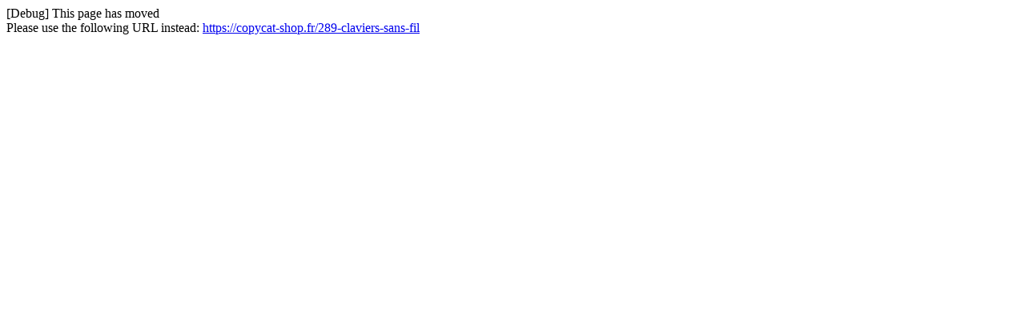

--- FILE ---
content_type: text/html; charset=utf-8
request_url: https://copycat-shop.fr/289-pc-point-de-vente-pos
body_size: 76
content:
[Debug] This page has moved<br />Please use the following URL instead: <a href="https://copycat-shop.fr/289-claviers-sans-fil">https://copycat-shop.fr/289-claviers-sans-fil</a>